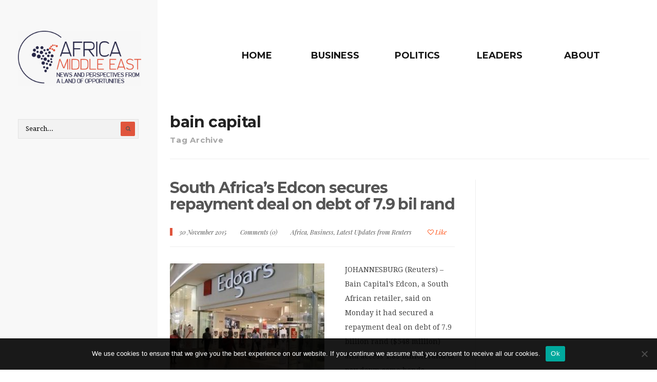

--- FILE ---
content_type: text/html; charset=UTF-8
request_url: https://africa-me.com/tag/bain-capital/
body_size: 8108
content:
<!DOCTYPE html>
<!--[if IE 9]>
<html id="ie9" lang="en-GB">
<![endif]-->
<!-- !(IE 9) ]><!-->
<html lang="en-GB">
<!--<![endif]-->
<head>
<!-- Google tag (gtag.js) -->
<script async src="https://www.googletagmanager.com/gtag/js?id=G-DP4LF276EG"></script>
<script>
  window.dataLayer = window.dataLayer || [];
  function gtag(){dataLayer.push(arguments);}
  gtag('js', new Date());

  gtag('config', 'G-DP4LF276EG');
</script>
<meta charset="utf-8" />
<title>bain capital Archives - Africa M.E.</title>

<!-- Set the viewport width to device width for mobile -->
<meta name="viewport" content="width=device-width, initial-scale=1, maximum-scale=1" />

<link rel="pingback" href="https://africa-me.com/xmlrpc.php" />


<style>
	.hide-warnings span[class^='wpcf7-not-valid-tip']{ display: none !important; }
</style>
<script type="text/javascript">
	// clear cf7 error msg on mouseover
	window.addEventListener('load', removeWarnings, false);

	function removeWarnings(){
		var els = document.getElementsByClassName('wpcf7-form-control-wrap');
		for (var i = 0; i < els.length; i++){
			els[i].onmouseover = function(){
				if( ! hasClass( this, 'hide-warnings' ) ) this.className += ' hide-warnings';
			};
		}
	}

	function hasClass( elem, klass ) { return (' ' + elem.className + ' ' ).indexOf( ' ' + klass + ' ' ) > -1; }
	
	if ( typeof WebFontConfig === "undefined" ) {
		WebFontConfig = new Object();
	}
	WebFontConfig['google'] = {families: ['Droid+Serif:400', 'Montserrat:400,500,700', 'Playfair+Display:400,400italic&subset=latin']};
</script>
<meta name='robots' content='noindex, follow' />
	<style>img:is([sizes="auto" i], [sizes^="auto," i]) { contain-intrinsic-size: 3000px 1500px }</style>
	
	<!-- This site is optimized with the Yoast SEO plugin v26.3 - https://yoast.com/wordpress/plugins/seo/ -->
	<meta property="og:locale" content="en_GB" />
	<meta property="og:type" content="article" />
	<meta property="og:title" content="bain capital Archives - Africa M.E." />
	<meta property="og:url" content="https://africa-me.com/tag/bain-capital/" />
	<meta property="og:site_name" content="Africa M.E." />
	<meta name="twitter:card" content="summary_large_image" />
	<script type="application/ld+json" class="yoast-schema-graph">{"@context":"https://schema.org","@graph":[{"@type":"CollectionPage","@id":"https://africa-me.com/tag/bain-capital/","url":"https://africa-me.com/tag/bain-capital/","name":"bain capital Archives - Africa M.E.","isPartOf":{"@id":"https://africa-me.com/#website"},"primaryImageOfPage":{"@id":"https://africa-me.com/tag/bain-capital/#primaryimage"},"image":{"@id":"https://africa-me.com/tag/bain-capital/#primaryimage"},"thumbnailUrl":"https://africa-me.com/wp-content/uploads/Reuters_Direct_Media/AfricaOnlineReportBusinessNews/tagreuters.com2015binary_LYNXMPEBAT10K-VIEWIMAGE.jpg","breadcrumb":{"@id":"https://africa-me.com/tag/bain-capital/#breadcrumb"},"inLanguage":"en-GB"},{"@type":"ImageObject","inLanguage":"en-GB","@id":"https://africa-me.com/tag/bain-capital/#primaryimage","url":"https://africa-me.com/wp-content/uploads/Reuters_Direct_Media/AfricaOnlineReportBusinessNews/tagreuters.com2015binary_LYNXMPEBAT10K-VIEWIMAGE.jpg","contentUrl":"https://africa-me.com/wp-content/uploads/Reuters_Direct_Media/AfricaOnlineReportBusinessNews/tagreuters.com2015binary_LYNXMPEBAT10K-VIEWIMAGE.jpg","width":"450","height":"291","caption":"Shoppers walk past an Edgars store at a shopping centre in Soweto, southwest of Johannesburg"},{"@type":"BreadcrumbList","@id":"https://africa-me.com/tag/bain-capital/#breadcrumb","itemListElement":[{"@type":"ListItem","position":1,"name":"Accueil","item":"https://africa-me.com/"},{"@type":"ListItem","position":2,"name":"bain capital"}]},{"@type":"WebSite","@id":"https://africa-me.com/#website","url":"https://africa-me.com/","name":"Africa M.E.","description":"News and perspectives from a land of opportunities","potentialAction":[{"@type":"SearchAction","target":{"@type":"EntryPoint","urlTemplate":"https://africa-me.com/?s={search_term_string}"},"query-input":{"@type":"PropertyValueSpecification","valueRequired":true,"valueName":"search_term_string"}}],"inLanguage":"en-GB"}]}</script>
	<!-- / Yoast SEO plugin. -->


<link rel='dns-prefetch' href='//fonts.googleapis.com' />
<link rel='preconnect' href='https://fonts.gstatic.com' crossorigin />
<link rel="alternate" type="application/rss+xml" title="Africa M.E. &raquo; Feed" href="https://africa-me.com/feed/" />
<link rel="alternate" type="application/rss+xml" title="Africa M.E. &raquo; Comments Feed" href="https://africa-me.com/comments/feed/" />
<link rel="alternate" type="application/rss+xml" title="Africa M.E. &raquo; bain capital Tag Feed" href="https://africa-me.com/tag/bain-capital/feed/" />
		<!-- This site uses the Google Analytics by MonsterInsights plugin v9.9.0 - Using Analytics tracking - https://www.monsterinsights.com/ -->
		<!-- Note: MonsterInsights is not currently configured on this site. The site owner needs to authenticate with Google Analytics in the MonsterInsights settings panel. -->
					<!-- No tracking code set -->
				<!-- / Google Analytics by MonsterInsights -->
		<link rel='stylesheet' id='aqpb-view-css-css' href='https://africa-me.com/wp-content/themes/africa-me/functions/aqua/assets/css/aqpb-view.css' type='text/css' media='all' />
<link rel='stylesheet' id='contact-form-7-css' href='https://africa-me.com/wp-content/plugins/contact-form-7/includes/css/styles.css' type='text/css' media='all' />
<link rel='stylesheet' id='cookie-notice-front-css' href='https://africa-me.com/wp-content/plugins/cookie-notice/css/front.min.css' type='text/css' media='all' />
<link rel='stylesheet' id='default_style-css' href='https://africa-me.com/wp-content/themes/africa-me-child/style.css' type='text/css' media='all' />
<link rel='stylesheet' id='prettyPhoto-css' href='https://africa-me.com/wp-content/themes/africa-me/styles/prettyPhoto.css' type='text/css' media='all' />
<link rel='stylesheet' id='font-awesome.min-css' href='https://africa-me.com/wp-content/themes/africa-me/styles/font-awesome.min.css' type='text/css' media='all' />
<link rel='stylesheet' id='woo-custom-css' href='https://africa-me.com/wp-content/themes/africa-me/styles/woo-custom.css' type='text/css' media='all' />
<link rel='stylesheet' id='mobile-css' href='https://africa-me.com/wp-content/themes/africa-me-child/style-mobile.css' type='text/css' media='all' />
<link rel="preload" as="style" href="https://fonts.googleapis.com/css?family=Droid%20Serif:400%7CMontserrat:100,200,300,400,500,600,700,800,900,100italic,200italic,300italic,400italic,500italic,600italic,700italic,800italic,900italic%7CPlayfair%20Display:400,500,600,700,800,900,400italic,500italic,600italic,700italic,800italic,900italic&#038;subset=latin&#038;display=swap&#038;ver=1523004888" /><link rel="stylesheet" href="https://fonts.googleapis.com/css?family=Droid%20Serif:400%7CMontserrat:100,200,300,400,500,600,700,800,900,100italic,200italic,300italic,400italic,500italic,600italic,700italic,800italic,900italic%7CPlayfair%20Display:400,500,600,700,800,900,400italic,500italic,600italic,700italic,800italic,900italic&#038;subset=latin&#038;display=swap&#038;ver=1523004888" media="print" onload="this.media='all'"><noscript><link rel="stylesheet" href="https://fonts.googleapis.com/css?family=Droid%20Serif:400%7CMontserrat:100,200,300,400,500,600,700,800,900,100italic,200italic,300italic,400italic,500italic,600italic,700italic,800italic,900italic%7CPlayfair%20Display:400,500,600,700,800,900,400italic,500italic,600italic,700italic,800italic,900italic&#038;subset=latin&#038;display=swap&#038;ver=1523004888" /></noscript><script type="text/javascript" src="https://africa-me.com/wp-includes/js/jquery/jquery.min.js" id="jquery-core-js"></script>
<script type="text/javascript" src="https://africa-me.com/wp-includes/js/jquery/jquery-migrate.min.js" id="jquery-migrate-js"></script>
<script type="text/javascript" id="cookie-notice-front-js-before">
/* <![CDATA[ */
var cnArgs = {"ajaxUrl":"https:\/\/africa-me.com\/wp-admin\/admin-ajax.php","nonce":"343db821a1","hideEffect":"fade","position":"bottom","onScroll":false,"onScrollOffset":100,"onClick":false,"cookieName":"cookie_notice_accepted","cookieTime":2592000,"cookieTimeRejected":2592000,"globalCookie":false,"redirection":false,"cache":false,"revokeCookies":false,"revokeCookiesOpt":"automatic"};
/* ]]> */
</script>
<script type="text/javascript" src="https://africa-me.com/wp-content/plugins/cookie-notice/js/front.min.js" id="cookie-notice-front-js"></script>
<script type="text/javascript" src="https://africa-me.com/wp-content/themes/africa-me-child/slider.js" id="slider-js"></script>
<script type="text/javascript" src="https://africa-me.com/wp-content/themes/africa-me-child/responsive.js" id="responsive-js"></script>
<link rel="https://api.w.org/" href="https://africa-me.com/wp-json/" /><link rel="alternate" title="JSON" type="application/json" href="https://africa-me.com/wp-json/wp/v2/tags/259" /><link rel="EditURI" type="application/rsd+xml" title="RSD" href="https://africa-me.com/xmlrpc.php?rsd" />
<meta name="generator" content="WordPress 6.8.3" />
<meta name="generator" content="Redux 4.5.8" /><!-- Themnific Styling -->
<style type="text/css">

		.layoutmodern .navbutton_wrap{left: 300px !important}

		.headad{padding-left: 300px}

		.navbutton_wrap,.headad{top: 60px}

		#portfolio-filter a.active,#portfolio-filter li.current-cat a{color:#000}

		a.hoverstuff{border-color:#555555}

		.woocommerce #content div.product .woocommerce-tabs ul.tabs{border-color: #eeeeee !important}
</style>
<link rel="shortcut icon" href="https://africa-me.com/wp-content/uploads/2015/05/africa-ME.png"/>
<style type="text/css">.broken_link, a.broken_link {
	text-decoration: line-through;
}</style><style id="redux_tmnf-dynamic-css" title="dynamic-css" class="redux-options-output">body,input,textarea{font-family:"Droid Serif";line-height:28px;font-weight:400;font-style:normal;color:#444;font-size:14px;}body,#infscr-loading,.navhead,.isotope .item{background-color:#fff;}.ghost,.imgwrap.ghost,#portfolio-filter a,.pagination .page-numbers{background-color:#f8f8f8;}a{color:#555555;}a:hover{color:#ed420e;}a:active{color:#000;}.p-border,h2.archiv,.meta,h3#reply-title,.tagcloud a,#portfolio-filter a,.meta_more a,.page-numbers,input,textarea,select,.products,#main-nav,.nav_item a,.nav li>ul,.nav li ul li>a,.nav li ul ul,.mega2 ul.loop{border-color:#eeeeee;}#header h1 a,.headright p,#header ul.social-menu li a,#header .searchform input.s{color:#222222;}#titles{width:300px;}#titles{margin-top:60px;margin-bottom:55px;}#main-nav a{font-family:Montserrat,Arial, Helvetica, sans-serif;line-height:26px;font-weight:700;font-style:normal;color:#111;font-size:13px;}#main-nav li a:hover,#main-nav li.current-menu-item>a{color:#666666;}#fixedcolumn .searchform input.s,.leftbg{background-color:#f8f8f8;}#fixedcolumn,#fixedcolumn .searchform input.s{color:#222222;}#fixedcolumn a,#fixedcolumn h2,#fixedcolumn h3,#fixedcolumn .meta,#fixedcolumn .meta a,#fixedcolumn .searchform input.s,#navbutton{color:#000000;}#fixedcolumn a:hover{color:#555555;}#fixedcolumn .tagcloud a,#navbutton,#fixedcolumn .p-border,#fixedcolumn .searchform input.s{border-color:#e2e2e2;}#footer{font-family:Montserrat,Arial, Helvetica, sans-serif;line-height:20px;font-weight:400;font-style:normal;color:#aaa;font-size:11px;}#footer,#footer .searchform input.s{background-color:#222222;}#footer a,#footer h2,#footer h3,#footer #serinfo-nav li a,#footer .meta,#footer .meta a,#footer .searchform input.s{color:#999999;}#footer a:hover{color:#ffffff;}.footer-top,#footer .foocol,#copyright,#footer .tagcloud a,#footer .p-border,#footer .searchform input.s{border-color:#333333;}h1,h1.entry-title,h1.itemtitle{font-family:Montserrat,Arial, Helvetica, sans-serif;line-height:40px;font-weight:700;font-style:normal;color:#222;font-size:35px;}h2.archiv,.flexinside h2,h2.posttitle{font-family:Montserrat,Arial, Helvetica, sans-serif;line-height:32px;font-weight:700;font-style:normal;color:#222;font-size:30px;}h2{font-family:Montserrat,Arial, Helvetica, sans-serif;line-height:28px;font-weight:700;font-style:normal;color:#222;font-size:24px;}h3,h2.iso-title,h5.review-title{font-family:Montserrat,Arial, Helvetica, sans-serif;line-height:22px;font-weight:500;font-style:normal;color:#222;font-size:16px;}h4{font-family:Montserrat,Arial, Helvetica, sans-serif;line-height:20px;font-weight:700;font-style:normal;color:#222;font-size:15px;}h5,#serinfo-nav li a,a.mainbutton,span.subtitle{font-family:Montserrat,Arial, Helvetica, sans-serif;line-height:15px;font-weight:500;font-style:normal;color:#222;font-size:13px;}h6{font-family:Montserrat,Arial, Helvetica, sans-serif;line-height:25px;font-weight:500;font-style:normal;color:#222;font-size:14px;}.meta,.meta_more,.meta a,#portfolio-filter a{font-family:"Playfair Display";line-height:16px;font-weight:400;font-style:italic;color:#555;font-size:12px;}h2.widget:after,.hrline:after,a.searchSubmit,.imgwrap,.ribbon,.flex-direction-nav a,li.current a,.page-numbers.current,a.mainbutton,.blogger .format-quote,.format-quote .item_inn,.products li .button.add_to_cart_button,span.overrating,a.mainbutton,#submit,#comments .navigation a,.tagssingle a,.contact-form .submit,.wpcf7-submit,a.comment-reply-link,.meta .post-date:before,.meta.cat:before,.builder .wp-review-show-total,.blog .wp-review-show-total{background-color:#e0543c;}.meta_more a,.flexinside p a, .flexinside p a:hover, .flexinside h2 a:hover{color:#e0543c;}.products li .button.add_to_cart_button,h2.block .maintitle,.meta_more a:hover,.slide-nav li a.flex-active{border-color:#e0543c;}a.searchSubmit,.imgwrap,.ribbon,.ribbon a,.flex-direction-nav a,#hometab #serinfo-nav li.current a,a.mainbutton,.blogger .format-quote,.blogger .format-quote a,.format-quote .item_inn,.format-quote .item_inn a,.products li .button.add_to_cart_button,a.mainbutton,#submit,#comments .navigation a,.tagssingle a,.contact-form .submit,.wpcf7-submit,a.comment-reply-link,.builder .wp-review-show-total,.blog .wp-review-show-total{color:#555555;}a.searchSubmit:hover,.ribbon:hover,a.mainbutton:hover{background-color:#555555;}#header a.searchSubmit:hover,.ribbon:hover,.ribbon a:hover,a.mainbutton:hover{color:#e0543c;}</style>
</head>

		 
<body class="archive tag tag-bain-capital tag-259 wp-theme-africa-me wp-child-theme-africa-me-child cookies-not-set">



<div class="wrapper layoutdefault">

		<div class="leftbg"></div>

		<div id="mainhead">
				
				<div id="header" class="logoleft" itemscope itemtype="http://schema.org/WPHeader">
				
						<div class="container">
								
								<div id="titles" class="tranz">
								
										<h1>
										
																																
														<a class="logo" href="https://africa-me.com/" rel="nofollow">
														
																<img class="tranz" src="https://africa-me.com/wp-content/uploads/2015/09/Africa_Middle_East_Logo_Slogan.png" alt="Africa M.E."/>
																		
														</a>
																
												  
										
										</h1>
										
								</div>
										
													
						</div><!-- end .container  -->
									
				</div><!-- end #header  -->
		
				<div class="clearfix"></div>
				
				<div class="navbutton_wrap logoleft">
				
						<div class="navbutton" ><i class="fa fa-bars"></i></div>
						<a class="navbutton" href="#"><i class="fa fa-bars"></i></a>
				
				</div>
				
				<div class="navhead tranz">
				
						<div class="wrapper" >
				
								<a id="navtrigger" class="rad ribbon" href="#">MENU</a>
								
								<nav id="navigation" class="container" itemscope itemtype="http://schema.org/SiteNavigationElement"> 
								
										<div class="logoleft">
<ul id="main-nav" class="nav"><li id="menu-item-2057" class="menu-item menu-item-type-custom menu-item-object-custom menu-item-home menu-item-2057"><a href="http://africa-me.com/">Home</a></li>
<li id="menu-item-4" class="menu-item menu-item-type-taxonomy menu-item-object-category menu-item-4"><a href="https://africa-me.com/category/business/">Business</a></li>
<li id="menu-item-7" class="menu-item menu-item-type-taxonomy menu-item-object-category menu-item-7"><a href="https://africa-me.com/category/politics/">Politics</a></li>
<li id="menu-item-6" class="menu-item menu-item-type-taxonomy menu-item-object-category menu-item-6"><a href="https://africa-me.com/category/leaders/">Leaders</a></li>
<li id="menu-item-763" class="menu-item menu-item-type-post_type menu-item-object-page menu-item-763"><a href="https://africa-me.com/about/">About</a></li>
</ul></div>

	  										
								</nav>
						
						</div>
						
				</div> 
						
				<a class="closebutton" href="#"><i class="fa fa-times"></i></a>
	
		
		</div><!-- end #mainhead  -->
<div id="core" class="container">

	    
        <h2 class="archiv">bain capital<br/>
        <span>Tag Archive</span></h2>  
    
    
	            
            <div id="content" class="eightcol first">
        
                  <div class="blogger p-border">
                  
                        	
                                            
                                            
                                         	<div class="item normal tranz post-3635 post type-post status-publish format-standard has-post-thumbnail hentry category-africa category-business category-latest-updates tag-bain-capital tag-edcon tag-retail tag-south-africa">
            
        		<h2 class="posttitle"><a href="https://africa-me.com/south-africas-edcon-secures/">South Africa&#8217;s Edcon secures repayment deal on debt of 7.9 bil rand</a></h2>
                
					<p class="meta tranz meta_full ">
		<span class="post-date updated"><i class="icon-clock"></i> 30 November 2015</span>
      	<span class="comm"><i class="icon-chat"></i> <a href="https://africa-me.com/south-africas-edcon-secures/#respond">Comments (0)</a></span>
		<span class="categs"><i class="icon-folder-empty"></i> <a href="https://africa-me.com/category/africa/" rel="category tag">Africa</a>, <a href="https://africa-me.com/category/business/" rel="category tag">Business</a>, <a href="https://africa-me.com/category/latest-updates/" rel="category tag">Latest Updates from Reuters</a></span>
        <span class="likes"><a href="#" class="jm-post-like" data-post_id="3635" title="Like"><i class="fa fa-heart-o"></i>&nbsp;Like</a></span>
    </p>
                
                <div class="clearfix"></div>
    
            	<div class="item_inn tranz p-border">
                
                    <div class="entryhead">
                    
                    	                        
                                            
                        <img width="301" height="230" src="https://africa-me.com/wp-content/uploads/Reuters_Direct_Media/AfricaOnlineReportBusinessNews/tagreuters.com2015binary_LYNXMPEBAT10K-VIEWIMAGE-301x230.jpg" class="standard grayscale grayscale-fade wp-post-image" alt="" itemprop="image" decoding="async" fetchpriority="high" />                    
                    </div>
                    
                    <div class="entry">
                    
                    	                    
						<p>JOHANNESBURG (Reuters) &#8211; Bain Capital&#8217;s Edcon, a South African retailer, said on Monday it had secured a repayment deal on debt of 7.9 billion rand ($548 million) and access 1.85 billion rand to pay down some bonds.</p>
<p>The company, which is the biggest fashion retailer in Africa&#8217;s most advanced economy, completed a distressed exchange offer in July and has since issued new bonds to restructure its debt.</p>
<p>&#8220;The deal represents a strong statement of support from Edcon Group&#8217;s existing South African and international lenders under its revolving and term loan facilities, as well as new lenders into the capital structure,&#8221; Edcon said in a statement.</p>
<p>The company has also secured new commitments for a facility of 1.85 billion rand which it will use to pay down 1.0 billion rand in secured notes due in 2016 and to settle a 1.0 billion rand liquidity facility from Goldman Sachs, chief financial officer Toon Clerckx told Reuters.</p>
<p>Taken private by Bain in 2007 in a highly leveraged buy-out, Edcon has lost market share to other retailers as it struggled to pay its debts in a slowing economy.</p>
<p>Before refinancing its debt, it said it was considering selling non-core assets, but on Monday poured cold water on the idea. &#8220;There is no need to sell, you go to the market when you get the price you want or you trade your way out of it,&#8221; Clerckx said.</p>
<p>Most of South Africa&#8217;s largest banks hold part of the 7.9 billion rand in debt Edcon has now refinanced, he said.</p>
<p>Edcon said in July debt that restructuring attempts would decrease its interest payment obligations by more than 1 billion rand a year.</p>
<p>The retailer said on Monday its refinancing efforts of this year will lower its debt by around 4.5 billion rand.</p>
<p>The operator of clothing retailers Edgars and Jet, stationer CNA and homeware store Boardmans also said it had finished the final stage of the exchange offer lanched in June for a 2019 bond.</p>
<p>($1 = 14.4205 rand)</p>
<p>&nbsp;</p>
<p>(Reporting by Zandi Shabalala and TJ Strydom; Editing by Tom Heneghan)</p>
                    
                     		<p class="meta meta_more">
    		<a href="https://africa-me.com/south-africas-edcon-secures/">Read more <i class="fa fa-angle-right"></i></a>
    </p>
                         
                    </div>
                
                </div><!-- end .item_inn -->
        
            </div>                                    
                            <!-- end post -->
                            
                    </div><!-- end latest posts section-->
                    
                    <div class="clearfix"></div>
        
                            <div class="pagination"></div>
        
                                        
            </div><!-- end #content -->
            
            
            	            
            <div class="clearfix"></div>
        
    
</div><!-- end #core-->

<div id="fixedcolumn">

	    
        <div class="nano">
            <div class="nano-content">
                <form class="searchform tranz" method="get" action="https://africa-me.com/">
<input type="text" name="s" class="s tranz" size="30" value="Search..." onfocus="if (this.value = '') {this.value = '';}" onblur="if (this.value == '') {this.value = 'Search...';}" />
<button class='searchSubmit ribbon rad' ><i class="fa fa-search"></i></button>
</form>                <div class="sidebarfix"></div>
            </div>
        </div>
        
	
</div>

	<div id="footer" class="container container_alt woocommerce">
        
		    
     
    
        <div class="foocol first"> 
        
                                    
        </div>
        
        
        <div class="foocol">
        
                                    
        </div>
        
        <div class="foocol last"> 
        
                                    
        </div>
    
            
        <div class="clearfix"></div>
    
        <div id="copyright">
        
            <div class="fl">
            
                <ul id="menu-menu-footer" class="bottom-menu"><li id="menu-item-38" class="menu-item menu-item-type-post_type menu-item-object-page menu-item-38"><a rel="nofollow" href="https://africa-me.com/contact/">Contact</a></li>
<li id="menu-item-37" class="menu-item menu-item-type-post_type menu-item-object-page menu-item-37"><a rel="nofollow" href="https://africa-me.com/about/">About</a></li>
<li id="menu-item-36" class="menu-item menu-item-type-post_type menu-item-object-page menu-item-36"><a rel="nofollow" href="https://africa-me.com/legal-notices/">Legal notices</a></li>
</ul>                    
            </div>
        
            <div class="fr">
            
                                
            </div>
                  
        </div>
            
    </div><!-- /#footer  -->

<div class="clearfix"></div>

</div><!-- /.wrapper  -->
    
<div class="scrollTo_top ribbon rad" style="display: block">

    <a title="Scroll to top " class="rad" href="#">
    
    	<i class="fa fa-chevron-up"></i> 
        
    </a>
    
</div>

<script type="speculationrules">
{"prefetch":[{"source":"document","where":{"and":[{"href_matches":"\/*"},{"not":{"href_matches":["\/wp-*.php","\/wp-admin\/*","\/wp-content\/uploads\/*","\/wp-content\/*","\/wp-content\/plugins\/*","\/wp-content\/themes\/africa-me-child\/*","\/wp-content\/themes\/africa-me\/*","\/*\\?(.+)"]}},{"not":{"selector_matches":"a[rel~=\"nofollow\"]"}},{"not":{"selector_matches":".no-prefetch, .no-prefetch a"}}]},"eagerness":"conservative"}]}
</script>
<script type="text/javascript" id="jm_like_post-js-extra">
/* <![CDATA[ */
var ajax_var = {"url":"https:\/\/africa-me.com\/wp-admin\/admin-ajax.php","nonce":"ecc4d95f83"};
/* ]]> */
</script>
<script type="text/javascript" src="https://africa-me.com/wp-content/themes/africa-me/functions/post-like/js/post-like.min.js" id="jm_like_post-js"></script>
<script type="text/javascript" src="https://africa-me.com/wp-includes/js/dist/hooks.min.js" id="wp-hooks-js"></script>
<script type="text/javascript" src="https://africa-me.com/wp-includes/js/dist/i18n.min.js" id="wp-i18n-js"></script>
<script type="text/javascript" id="wp-i18n-js-after">
/* <![CDATA[ */
wp.i18n.setLocaleData( { 'text direction\u0004ltr': [ 'ltr' ] } );
/* ]]> */
</script>
<script type="text/javascript" src="https://africa-me.com/wp-content/plugins/contact-form-7/includes/swv/js/index.js" id="swv-js"></script>
<script type="text/javascript" id="contact-form-7-js-translations">
/* <![CDATA[ */
( function( domain, translations ) {
	var localeData = translations.locale_data[ domain ] || translations.locale_data.messages;
	localeData[""].domain = domain;
	wp.i18n.setLocaleData( localeData, domain );
} )( "contact-form-7", {"translation-revision-date":"2024-05-21 11:58:24+0000","generator":"GlotPress\/4.0.1","domain":"messages","locale_data":{"messages":{"":{"domain":"messages","plural-forms":"nplurals=2; plural=n != 1;","lang":"en_GB"},"Error:":["Error:"]}},"comment":{"reference":"includes\/js\/index.js"}} );
/* ]]> */
</script>
<script type="text/javascript" id="contact-form-7-js-before">
/* <![CDATA[ */
var wpcf7 = {
    "api": {
        "root": "https:\/\/africa-me.com\/wp-json\/",
        "namespace": "contact-form-7\/v1"
    }
};
/* ]]> */
</script>
<script type="text/javascript" src="https://africa-me.com/wp-content/plugins/contact-form-7/includes/js/index.js" id="contact-form-7-js"></script>
<script type="text/javascript" src="https://africa-me.com/wp-content/themes/africa-me/js/jquery.prettyPhoto.js" id="prettyPhoto-js"></script>
<script type="text/javascript" src="https://africa-me.com/wp-content/themes/africa-me/js/jquery-scrolltofixed-min.js" id="jquery-scrolltofixed-min-js"></script>
<script type="text/javascript" src="https://africa-me.com/wp-content/themes/africa-me/js/jquery.nanoscroller.js" id="jquery.nanoscroller-js"></script>
<script type="text/javascript" src="https://africa-me.com/wp-content/themes/africa-me/js/ownScript.js" id="ownScript-js"></script>

		<!-- Cookie Notice plugin v2.5.8 by Hu-manity.co https://hu-manity.co/ -->
		<div id="cookie-notice" role="dialog" class="cookie-notice-hidden cookie-revoke-hidden cn-position-bottom" aria-label="Cookie Notice" style="background-color: rgba(0,0,0,0.9);"><div class="cookie-notice-container" style="color: #fff"><span id="cn-notice-text" class="cn-text-container">We use cookies to ensure that we give you the best experience on our website. If you continue we assume that you consent to receive all our cookies.</span><span id="cn-notice-buttons" class="cn-buttons-container"><button id="cn-accept-cookie" data-cookie-set="accept" class="cn-set-cookie cn-button" aria-label="Ok" style="background-color: #00a99d">Ok</button></span><button id="cn-close-notice" data-cookie-set="accept" class="cn-close-icon" aria-label="No"></button></div>
			
		</div>
		<!-- / Cookie Notice plugin -->
</body>
</html>

--- FILE ---
content_type: text/javascript
request_url: https://africa-me.com/wp-content/themes/africa-me-child/slider.js
body_size: 2810
content:
(function($){
	// initialisation des variables 
	var	secondes = 5,	// attente entre 2 slides
		vitesse = 300,	// duréé de la transition
		timer = '';		// timer (no shit !)

	function nextSlide()	// passage auto à la slide suivante
	{
		if(timer != '' && !$('#mini-slide').is('.paused'))	// si on survole le slider, on ne passe pas à la slide suivante
		{
			var slide = $('a.visible'),
				index = parseInt($(slide).index()) + 1,
				length = parseInt($('#mini-slide a').length),
				nav = $('a.curent');

			if(index < length)	// dernière slide, on reviendra à la slide 1
			{
				var next = $(slide).next(),
					nextNav = $(nav).next();
			}
			else				// sinon, on sélectionne la suivante
			{
				var next = $('#mini-slide a').first(),
					nextNav = $('#slider-nav a').first();
			}

			// on passe à la slide suivante
			$(slide).hide().removeClass('visible');
			$(next).fadeIn(vitesse).addClass('visible');
			$(nav).removeClass('curent');
			$(nextNav).addClass('curent');

			timer = setTimeout(function(){ nextSlide();}, secondes * 1000);	// et on relance la fonction dans n secondes
		}
	}

	function addNav()	// ajout des navigation bullets
	{
		var length = parseInt($('#mini-slide a').length),
			nav = '<div id="slider-nav">',
			i = 0,
			status;

		$('#mini-slide a').each(function()	// une bullet par slide
		{
			if(i == 0) status = 'curent';
			else status = '';
			nav += '<a href="#" id="nav-' + i + '" class="' + status + '"></a>';
			i++;
		})

		nav += '</div>';

		$('#mini-slide').after(nav);	// et on ajoute
	}

	function nav()	// gestion de la navigation avec les bullets
	{
		$('#slider-nav a').on('click', function()	// on sélectionne la bullet cliquée
		{
			var slide = ('a.visible'),
				navIndex = $(this).attr('id').split('-')[1],slide = $('a.visible'),
				nav = $('a.curent'),
				next = $('.slide-' + navIndex);

			// on opère la transition
			$(slide).hide().removeClass('visible');
			$(next).fadeIn(vitesse).addClass('visible');
			$(nav).removeClass('curent');
			$(this).addClass('curent');

			clearTimeout(timer);
			timer = setTimeout(function(){ nextSlide();}, secondes * 1000);	// et on relance la fonction nextSlide dans n secondes
		})
	};

	$(document).ready(function()
	{
		addNav();
		nav();
		timer = setTimeout(function(){ nextSlide();}, secondes * 1000);	// on lance la fonction nextSlide dans n secondes

		$('#mini-slide').hover(function()	// au hover sur le mini-slide, on ajoute la classe paused
		{
			$('#mini-slide').addClass('paused');
		},
		function()							// à la sortie du hover, on retire la classe paused
		{
			$('#mini-slide').removeClass('paused');

			clearTimeout(timer);
			timer = setTimeout(function(){ nextSlide();}, secondes * 1000);	// et on relance la fonction nextSlide dans n secondes
		});
	});


})(jQuery);